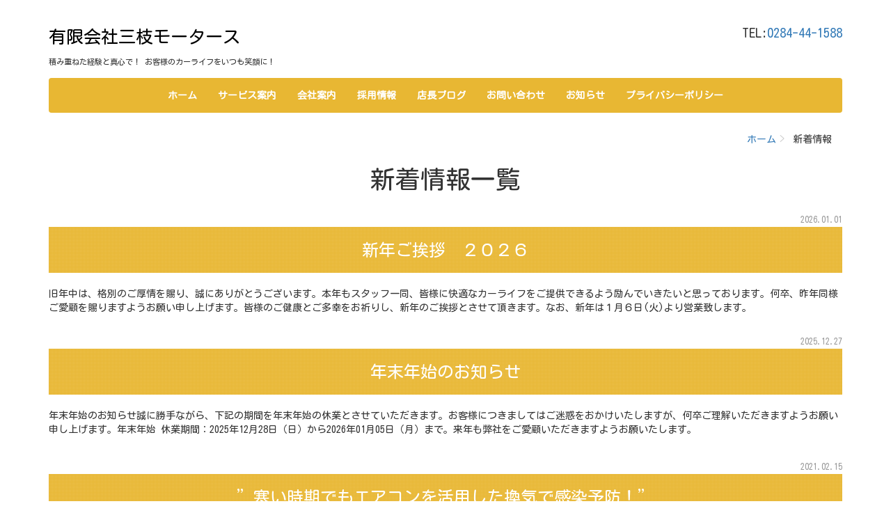

--- FILE ---
content_type: text/html; charset=UTF-8
request_url: https://www.mieda-mo.com/topics/
body_size: 15185
content:
<!DOCTYPE html PUBLIC "-//W3C//DTD XHTML 1.0 Transitional//EN" "http://www.w3.org/TR/xhtml1/DTD/xhtml1-transitional.dtd">
<html xmlns="http://www.w3.org/1999/xhtml" xml:lang="ja" lang="ja">
<head><!-- Google tag (gtag.js) -->
<script async src="https://www.googletagmanager.com/gtag/js?id=G-4VHJMLSWW3"></script>
<script>
  window.dataLayer = window.dataLayer || [];
  function gtag(){dataLayer.push(arguments);}
  gtag('js', new Date());

  gtag('config', 'G-4VHJMLSWW3');
</script>
<meta name="viewport" content="width=device-width, initial-scale=1" />
<meta http-equiv="Content-Type" content="text/html; charset=UTF-8" />
<meta http-equiv="Content-Script-Type" content="text/javascript" />
<meta http-equiv="Content-Style-Type" content="text/css" />
<meta http-equiv="Cache-Control" content="no-cache" />
<meta http-equiv="Pragma" content="no-cache" />
<meta name="robots" content="INDEX,FOLLOW" />
<title>お知らせ - 有限会社三枝モータース</title>
<meta name="description" content="有限会社三枝モータースからのお知らせです。" />
<meta name="keywords" content="足利市,三枝モータース,お知らせ" />

<!-- bootstrap -->
<link rel="stylesheet" type="text/css" href="https://maxcdn.bootstrapcdn.com/bootstrap/3.3.6/css/bootstrap.min.css" integrity="sha384-1q8mTJOASx8j1Au+a5WDVnPi2lkFfwwEAa8hDDdjZlpLegxhjVME1fgjWPGmkzs7" crossorigin="anonymous" />
<script src="https://design.secure-cms.net/host/script/jq3v5.js" integrity="sha384-YuCAkYFIjAVYjRJq1XHwpC4YmwybyNxqMGU2zgjBcKZkc1DECMpqliQc6ETtzZyV" crossorigin="anonymous"></script>
<script type="text/javascript">
$.noConflict();
</script>
<script src="https://design.secure-cms.net/host/bscript/bs3v4.js" integrity="sha384-FZ9J1VsctKhXFEySx/XQxXrRft+biURxdmjfm/RQfnhb70vhRRKyeb+to2yArKTC" crossorigin="anonymous"></script>

<script type="text/javascript" src="../_administrator/css/default/js/contents.js"></script>
<link type="text/css" rel="stylesheet" href="../_administrator/css/default/system_decolate.css" />
<link type="text/css" rel="stylesheet" href="../_templates/responsive_type01_orange/css/style.css" />
<link type="text/css" rel="stylesheet" href="../_administrator/css/default/contents_parts_2017.css" />
<link href="../_administrator/css/lightbox.css" rel="stylesheet" type="text/css" media="screen" />
<script type="text/javascript" src="../_administrator/js/slibs.js"></script>
<script type="text/javascript" src="https://design.secure-cms.net/host/script/script5.js" integrity="sha384-wDZXZOZYlKSTi1fcGV6n7FzLHcpOG8wkYBRAFCA5PMT56QIw/r7/iyVfGcRim7TA" crossorigin="anonymous"></script>
<script type="text/javascript">jQuery.noConflict();</script>
<script type="text/javascript" src="../_administrator/js/common.js"></script>
<link href="../_administrator/css/lightbox_2.css" rel="stylesheet" type="text/css" media="screen" />
<meta http-equiv="Content-Security-Policy" content="upgrade-insecure-requests">
<link href="../_administrator/css/default/alert.css" rel="stylesheet" type="text/css" />
<link href="../_administrator/css/index.php?from=login" rel="stylesheet" type="text/css" />
<script type="text/javascript" defer="defer" async="async" src="../_administrator/js/llibs.js"></script>
<link href="../_templates/_modules/topics/css/topics_list.css" rel="stylesheet" type="text/css" />
<link rel="alternate" type="application/rss+xml" title="新着情報 RSS 1.0" href="../topics/feed/rss10/" />

<script>get_cookie_banner_settings();</script>
<meta name="format-detection" content="telephone=no">
<style>
@media screen and (min-width:768px) {
  a[href^="tel:"]{
    pointer-events:none !important;
    text-decoration:none !important;
  }
}
</style><link href="/index.php?a=webfont" rel="stylesheet" type="text/css" />
</head>
<body id="bootstrap_template" class="tempdata-re--type01 column1">
<div id="wrapper">

<!-- ************************************************** id="header"  ************************************************** -->
    <div id="header">
        <div class="container  ">
        <div class="freeParts">
    <div class="box">
        <div class="boxTop">
            <div class="boxBottom">
                <div><style>
.pricelist h4 {
  background-color: #b7d2ee;
  padding: 0.4rem;
}
.pricelist h5 {
  border-bottom: 2px solid #23527c;
}
</style></div>            </div>
        </div>
    </div>
</div><div class="freeParts">
    <div class="box">
        <div class="boxTop">
            <div class="boxBottom">
                <div class=" clearfix">
<div class="left">
<div id="logo">
<div>
<p><a href="../"><span style="color: rgb(0, 0, 0);">有限会社三枝モータース</span></a></p>
</div>
</div>
<div id="siteDesc">
<div style="text-align: center;">積み重ねた経験と真心で！ お客様のカーライフをいつも笑顔に！</div>
</div>
</div>
<div class="right">
<div>
<div>
<p><span style="font-size: large;">TEL:</span><span style="color: rgb(0, 0, 0);"><span style="font-size: large;"><a href="tel:0284441588" onclick="gtag('event', 'tap', {'event_category': 'teltap','event_label': 'tel','nonInteraction': 1});">0284-44-1588</a></span></span></p>
</div>
</div>
</div>
</div>            </div>
        </div>
    </div>
</div>
<nav class="navbar navbar-default navigation-main">
<div class="navbar-header">
<button type="button" class="navbar-toggle collapsed" data-toggle="collapse" data-target="#hearderNav10" aria-expanded="false">
<span class="icon-bar"></span>
<span class="icon-bar"></span>
<span class="icon-bar"></span>
</button>
</div>
<div class="collapse navbar-collapse" id="hearderNav10">
<ul class="nav navbar-nav"><li class="menu-level-0"><a class="menu  " href="../" target="_self">ホーム</a></li><li class="menu-level-0"><a class="menu  " href="../service/" target="_self">サービス案内</a><ul class="nav navbar-nav"><li class="menu-level-1"><a class="menu  " href="../syaken/" target="_self">車検</a></li><li class="menu-level-1"><a class="menu  " href="../seibifeature/" target="_self">点検・整備・修理</a></li><li class="menu-level-1"><a class="menu  " href="../sale/" target="_self">車輌販売</a></li><li class="menu-level-1"><a class="menu  " href="../BP/" target="_self">鈑金・塗装</a></li><li class="menu-level-1"><a class="menu  " href="../other/" target="_self">その他サービス</a></li></ul></li><li class="menu-level-0"><a class="menu  " href="../company/" target="_self">会社案内</a><ul class="nav navbar-nav"><li class="menu-level-1"><a class="menu  " href="../company/#message" target="_self">代表メッセージ</a></li><li class="menu-level-1"><a class="menu  " href="../company/#profile" target="_self">会社案内</a></li><li class="menu-level-1"><a class="menu  " href="../company/#access" target="_self">アクセスマップ</a></li></ul></li><li class="menu-level-0"><a class="menu  " href="../free/" target="_self">採用情報</a></li><li class="menu-level-0"><a class="menu  " href="../seibiblog/" target="_self">店長ブログ</a></li><li class="menu-level-0"><a class="menu  " href="../contact/" target="_self">お問い合わせ</a></li><li class="menu-level-0"><a class="menu   menu-selected" href="../topics/" target="_self">お知らせ</a></li><li class="menu-level-0"><a class="menu  " href="../privacy/" target="_self">プライバシーポリシー</a></li></ul></div><!-- /.navbar-collapse -->
</nav>
        </div>
    </div>
<!-- ************************************************** // id="header" ************************************************** -->

<!-- id="topicpath" -->
<div id="topicpath" class="container">
<ol class="breadcrumb"><li id="topicpathFirst"><a href="../">ホーム</a></li><li>新着情報</li></ol></div>
<!-- // id="topicpath" -->


<!-- ************************************************** id="container" ************************************************** -->
<div id="container" class="container">

<!-- ************************************************** id="contents" ************************************************** -->
<div id="contents">

<div id="upper">
</div>

<div id="main">
<div class="box topicsList">
    <h1><span>新着情報</span>一覧</h1>
    <div class="topicsListBox">
                    <div class="topicDigestImgOFF">
                <div class="topicDigestText">
                    <p class="topicDate">2026.01.01</p>
                                            <h2><a href="../topics/2026/7/" target="_self">新年ご挨拶　２０２６</a></h2>
                                        <p>
                                                    旧年中は、格別のご厚情を賜り、誠にありがとうございます。本年もスタッフ一同、皆様に快適なカーライフをご提供できるよう励んでいきたいと思っております。何卒、昨年同様ご愛顧を賜りますようお願い申し上げます。皆様のご健康とご多幸をお祈りし、新年のご挨拶とさせて頂きます。なお、新年は１月６日(火)より営業致します。                                            </p>
                </div>
                            </div>
            </div><div class="topicsListBox">
                    <div class="topicDigestImgOFF">
                <div class="topicDigestText">
                    <p class="topicDate">2025.12.27</p>
                                            <h2><a href="../topics/2025/6/" target="_self">年末年始のお知らせ</a></h2>
                                        <p>
                                                    年末年始のお知らせ誠に勝手ながら、下記の期間を年末年始の休業とさせていただきます。お客様につきましてはご迷惑をおかけいたしますが、何卒ご理解いただきますようお願い申し上げます。年末年始 休業期間：2025年12月28日（日）から2026年01月05日（月）まで。来年も弊社をご愛顧いただきますようお願いたします。                                            </p>
                </div>
                            </div>
            </div><div class="topicsListBox">
                    <div class="topicDigestImgOn clearfix">
                <div class="topicDigestText">
                    <p class="topicDate">2021.02.15</p>
                                            <h2><a href="../topics/2021/3/" target="_self">”寒い時期でもエアコンを活用した換気で感染予防！”</a></h2>
                                        <p>
                                                                                    </p>
                </div>
                                <div class="topicDigestPhoto">
                                            <a href="../topics/2021/3/" target="_self"><img src="../images/images2021021510594921.JPG" alt="”寒い時期でもエアコンを活用した換気で感染予防！”" /></a>
                                    </div>
                            </div>
                </div><div class="topicsListBox">
                    <div class="topicDigestImgOFF">
                <div class="topicDigestText">
                    <p class="topicDate">2020.06.11</p>
                                            <h2><a href="../topics/2020/1/" target="_self">ホームページ始めました。</a></h2>
                                        <p>
                                                    ホームページ始めました。                                            </p>
                </div>
                            </div>
            </div>    <div class="pageLink">
        <ul class="clearfix">
            <li class="prevBu"><a href="../topics/2026/">&laquo;&nbsp;<span class="linkTxt">2026年</span></a></li>            <li class="mainBu"><a href="../topics/">最新一覧</a></li>
                    </ul>
    </div>
</div></div>

<div id="bottom">
</div>

</div>
<!-- ************************************************** // id="contents" ************************************************** -->

<!-- ************************************************** id="side"  ************************************************** -->
<!-- ************************************************** // id="side" ************************************************** -->
</div><!-- //id="container" -->

<!-- ************************************************** // id="container" ************************************************** -->

<!-- ************************************************** id="opt" ************************************************** -->
<div id="opt" class="clearfix">
<div class="container">
<div class="row">
<div class="col-sm-4 col-xs-12">

<div id="opt1">
</div>

</div>
<div class="col-sm-4 col-xs-12">

<div id="opt2">
</div>

</div>
<div class="col-sm-4 col-xs-12">

<div id="opt3">
</div>
</div>
</div>
</div>
</div>
<!-- ************************************************** // id="opt" ************************************************** -->

<div class="pageTop clearfix">
<div class="container">
<a href="#header"><span class="glyphicon glyphicon-circle-arrow-up" aria-hidden="true"></span><br>ページトップへ</a>
</div>
</div>

<!-- ************************************************** id="footer" ************************************************** -->
<div id="footer" class="clearfix">
<div class="container  ">








<div class="naviBox footerNavi">
    <div class="box">
        <div class="boxTop">
            <div class="boxBottom navigation-footer">
                <ul class="clearfix"><!--
                    --><li>
                    <a class="menu" href="../" target="_self">ホーム</a></li><li>
                    <a class="menu" href="../company/" target="_self">会社案内</a></li><li>
                    <a class="menu" href="../free/" target="_self">採用情報</a></li><li>
                    <a class="menu" href="../contact/" target="_self">お問い合わせ</a></li><!--
                --></ul>
            </div>
        </div>
    </div>
</div><div class="freeParts">
    <div class="box">
        <div class="boxTop">
            <div class="boxBottom">
                <div>
<h4>有限会社三枝モータース</h4>
<dl class="dl-horizontal">
    <dt>住所</dt>
    <dd>〒326-0022 栃木県足利市常見町３－１－９</dd>
    <dt>電話番号</dt>
    <dd><a href="tel:0284441588" onclick="gtag('event', 'tap', {'event_category': 'teltap','event_label': 'tel','nonInteraction': 1});">0284-44-1588</a></dd>
    <br />
</dl>
</div>            </div>
        </div>
    </div>
</div></div>

<address>
<div class="container"><span>Copyright (C) 有限会社三枝モータース All Rights Reserved.</span></div>
</address>

</div>
<!-- ************************************************** // id="footer" ************************************************** -->


</div><!-- // id="wrapper" -->
<div id="published" style="display:none">&nbsp;</div></body>
</html>

--- FILE ---
content_type: text/html; charset=UTF-8
request_url: https://www.mieda-mo.com/index.php?a=free_page/get_cookie_policy_setting/
body_size: 1531
content:
[{"site_path":"","cms_rev_no":"-1","site_title":"\u6709\u9650\u4f1a\u793e\u4e09\u679d\u30e2\u30fc\u30bf\u30fc\u30b9","description":"\u8db3\u5229\u5e02\u306e\u81ea\u52d5\u8eca\u6574\u5099\u5de5\u5834","keyword":"\u81ea\u52d5\u8eca\u6574\u5099,\u8eca\u691c,\u70b9\u691c,\u9211\u91d1,\u677f\u91d1\u5857\u88c5,\u81ea\u52d5\u8eca\u8ca9\u58f2,\u4e2d\u53e4\u8eca\u8ca9\u58f2,\u65b0\u8eca\u8ca9\u58f2,\u30aa\u30a4\u30eb\u4ea4\u63db,\u81ea\u8ee2\u8eca\u4fee\u7406","site_mail":"mieda-sa@02.watv.ne.jp","copyright":"Copyright (C) \u6709\u9650\u4f1a\u793e\u4e09\u679d\u30e2\u30fc\u30bf\u30fc\u30b9 All Rights Reserved.","cms_language":"ja","cookie_consent_popup_flag":"0","cookie_consent_message":"","site_close_image":"","site_close_message":"","site_auto_backup":"0","site_auto_backup_limit":"4","tellink":"1","site_jquery_ver":"","site_jqueryui_ver":"","site_bootstrap_ver":"","site_jquery_autoloading":"1","_path":"","rev_no":"-1","_title":"\u6709\u9650\u4f1a\u793e\u4e09\u679d\u30e2\u30fc\u30bf\u30fc\u30b9","ription":"\u8db3\u5229\u5e02\u306e\u81ea\u52d5\u8eca\u6574\u5099\u5de5\u5834","ord":"\u81ea\u52d5\u8eca\u6574\u5099,\u8eca\u691c,\u70b9\u691c,\u9211\u91d1,\u677f\u91d1\u5857\u88c5,\u81ea\u52d5\u8eca\u8ca9\u58f2,\u4e2d\u53e4\u8eca\u8ca9\u58f2,\u65b0\u8eca\u8ca9\u58f2,\u30aa\u30a4\u30eb\u4ea4\u63db,\u81ea\u8ee2\u8eca\u4fee\u7406","_mail":"mieda-sa@02.watv.ne.jp","right":"Copyright (C) \u6709\u9650\u4f1a\u793e\u4e09\u679d\u30e2\u30fc\u30bf\u30fc\u30b9 All Rights Reserved.","language":"ja","ie_consent_popup_flag":"0","ie_consent_message":"","_close_image":"","_close_message":"","_auto_backup":"0","_auto_backup_limit":"4","ink":"1","_jquery_ver":"","_jqueryui_ver":"","_bootstrap_ver":"","_jquery_autoloading":"1"}]

--- FILE ---
content_type: text/css
request_url: https://www.mieda-mo.com/_templates/responsive_type01_orange/css/layout.css
body_size: 11714
content:
@charset "utf-8";

/* ---------------------------------------------------------------------------------------- 
	#header
---------------------------------------------------------------------------------------- */
#header {
	position:relative;
}
#header .container {
	margin-top:20px;
}
#header .container_fluid{
	margin-top:0px;
}


/* -------------------------------------
 * メニューバー（全幅）
 * ---------------------------------- */
#header .container_fluid .box{
	margin-bottom:0px;
}
#header .container_fluid nav{
	border-radius:0;
}

/* -------------------------------------
 * メニューバー（固定幅）
 * ---------------------------------- */
#header nav .container{
	margin-top:0;
}

/* -------------------------------------
 * メニューバー（スマホ）
 * ---------------------------------- */
@media (max-width: 767px) {
    .navbar-collapse {
        border-top-width: 0px;
    }
}








/* ---------------------------------------------------------------------------------------- 
	#footer
---------------------------------------------------------------------------------------- */
#footer{
	padding:20px 0px 0px 0px;
/*	margin-top:50px;*/
	background:#eee;
}
#footer address{
	margin-bottom:0px;
}

/* -------------------------------------
 * フッターリンク
 * ---------------------------------- */
.footerNavi ul {
    list-style: outside none none;
    margin-left: -5px;
    padding-left: 0;
}
.footerNavi ul  > li {
    display: inline-block;
    padding-left: 5px;
    padding-right: 5px;
}

/* -------------------------------------
 * フッター サイト内検索
 * ---------------------------------- */
#footer .siteSearch h2{
	display:none;
}


/* -------------------------------------
 * ページの先頭へ
 * ---------------------------------- */
.pageTop{
	text-align:right;
}



/* ---------------------------------------------------------------------------------------- 
	Copyright
---------------------------------------------------------------------------------------- */
address{
	text-align:center;
	margin-bottom:0px;
/*	background:#aaa;*/
}


/* ---------------------------------------------------------------------------------------- 
	サイドバー（column2.htm）
---------------------------------------------------------------------------------------- */
.column2 #contents h1{
	text-align:left;
}


/* -------------------------------------
 * 枠
 * ---------------------------------- */
.column2 #side .box,
.column2 #side .sitemapParts,
.column2 #side .categoryIndex .sideBox{
	border:1px solid #eee;
	border-radius:4px;
	padding:15px;
	margin-bottom:8px;
}
.column2 #side .box h3{
	margin-top:0;
}


/* -------------------------------------
 * サイドメニュー
 * ---------------------------------- */
.column2 .sideNavi .box{
	padding:0px !important;
}
.column2 .sideNavi ul{
	padding:0px !important;
	list-style-type: none;
}
.column2 .sideNavi .boxBottom > ul > li{
	padding: 15px 15px 8px;
	border-bottom:1px solid #eee;
}
.column2 .sideNavi .boxBottom > ul > li:last-child{
	border-bottom:0px;
}
.column2 .sideNavi .boxBottom > ul > li > ul li{
	padding: 8px 15px;
}



/* ---------------------------------------------------------------------------------------- 
	共通
---------------------------------------------------------------------------------------- */
/* -------------------------------------
 * モバイルアクセス時の表示切替ボタン
 * ---------------------------------- */
#cmsMobileButton{
	display:none;
}

/* -------------------------------------
 * ページリンク
 * ---------------------------------- */
.pageLink {
	margin: 15px 0;
	text-align: center;
}
.pageLink ul {
	margin: 0;
	padding-left:0px;
}
.pageLink li {
    display: inline-block;
    padding-left: 8px;
    padding-right: 8px;
	line-height:1em;
}
.pageLink li.prevBu {
	border-right: 1px solid #ccc;
}
.pageLink li.nextBu {
	border-left: 1px solid #ccc;
}

@media screen and (max-width: 767px) {
	.pageLink li {
	    padding-left: 4px;
	    padding-right: 4px;
	}
}


/* -------------------------------------
 * ぱんくずリスト
 * ---------------------------------- */
.breadcrumb{
	background:none;
	margin-bottom:0px;
	text-align:right;
}
.breadcrumb > li + li::before{
    content: " > ";
}



/* ---------------------------------------------------------------------------------------- 
	モジュール
---------------------------------------------------------------------------------------- */


/* -------------------------------------
 * トピックス
 * ---------------------------------- */
.topicsListBox{
	margin-bottom:30px;
}
.topicDate {
	border-bottom:1px dotted #ccc;
    color: rgb(153, 153, 153);
    font-size: .857rem;
    margin-bottom: 0;
    text-align: right;
	margin-top:5px;
}
.topicsArticleBox .topicsArticleBody{
	margin-top:15px;
}
@media (min-width: 768px) {
	.topicsListBox .topicDigestImgOn .topicDigestPhoto{
		max-width:50%;
	}
}


/* -------------------------------------
 * ブログ
 * ---------------------------------- */
.blogRecentLink{
	text-align:right;
}
.blogRecentLink a{
	text-decoration:underline;
}
.blogRecentLink a:after{
	content:'\00bb';
}

/* 日付 */
.blogEntryList p.topicDate,
.blogIndividualBox p.topicDate,
.blogMonthlArchivesList p.topicDate,
.blogCategoryArchivesList p.topicDate {
	color: #999;
	font-size: .857rem;
	text-align:right;
	margin-bottom:0;
}

/* 記事本文 */
.blogEntryBody p{
	line-height:180%;
}

/* 続きを読む */
.pageMore {
	padding-top: 0;
	text-align: right;
}

/* 記事情報・記事カテゴリー */
.entryFooter ul{
	border-top:1px dotted #ccc;
	padding-top:10px;
	padding-left:0px;
}
.entryCategory{
	border-top:1px dotted #ccc;
}
.entryCategory ul{
	padding-top:10px;
	padding-left:0px;
}
.entryCategory > b{
	display:inline-block;
	padding-top:10px;
    padding-left: 8px;
}

.entryFooter ul li,
.entryCategory ul li{
    display: inline-block;
    padding-left: 8px;
    padding-right: 8px;
	border-right: 1px solid #ccc;
	line-height:1em;
}
.entryFooter ul li:last-child,
.entryCategory ul li:last-child {
	border-right: 0px;
}

/* トラックバック欄/コメント欄 */
.blogTrackbacksName li,
.blogCommentsName li {
    display: inline-block;
    padding-left: 8px;
    padding-right: 8px;
	border-right: 1px solid #ccc;
	line-height:1em;
}
.blogTrackbacksName li:last-child,
.blogCommentsName li:last-child {
	border-right: 0px;
}

/* コメントフォーム */
.blogCommentsName ul{
	padding-top: 10px;
	padding-bottom: 10px;
	padding-left: 0px;
	margin: 0 0 15px;
	border-bottom:1px dotted #ccc;

}

/* アーカイブ */
/*201703xx
.blogArchiveList dl{
	margin: 0 0 15px;
	padding: 0 0 15px;
	border-bottom: 1px dashed #384a62;
}

.blogArchiveList dt {
	margin: 0 0 5px;
	color: #25538c;
	font-size: .857rem;
}

.blogArchiveList dd {
	padding: 0 0 0 15px;
	background: url(../images/menu/li_sidenavi_02.png) no-repeat 0 7px;
}
*/

.blogArchiveList dl{
	margin-bottom:5px;
}
.blogArchiveList dl dt{
	font-weight:normal;
}
/* pc */
@media (min-width: 768px) {
	.blogArchiveList dl dt{
		float:left;
		clear:left;
		padding-right: 10px;
	}
}



/* -------------------------------------
	ブログ内検索・サイト内検索
 * ---------------------------------- */
.blogSearch form,
.siteSearch form{
    border-collapse: separate;
/*    display: table;*/
    position: relative;
}
/*
.blogSearch form .blogSearchText,
.siteSearch form .siteSearchText{
    float: left;
    margin-bottom: 0;
    position: relative;
    width: 100%;
    z-index: 2;
	display: table-cell;
    border-bottom-right-radius: 0;
    border-top-right-radius: 0;
}
.blogSearch form div,
.siteSearch form div{
	 display: table-cell;
	vertical-align: middle;
	width: 1%;
    font-size: 0;
    position: relative;
    white-space: nowrap;
}
.blogSearch form div input,
.siteSearch form div input{
    border-bottom-left-radius: 0;
    border-top-left-radius: 0;
}
*/

/* -------------------------------------
 * 一覧
 * ---------------------------------- */
.albumIndex ul,
.topicsIndex ul,
.blogRecent ul,
.blogMonthly ul,
.blogCategoryList ul,
.blogFeed ul{
	list-style: outside none none;
	padding-left: 0;
}


/* -------------------------------------
 * カレンダー
 * ---------------------------------- */
table.calendar {
	width: 100%;
	margin: 5px 0;
}
table.calendar th {
	text-align: center;
	padding:4px;
}
table.calendar th span{
	padding-left:10px;
	padding-right:10px;
}
table.calendar td {
	text-align:center;
	padding-left:0;
	padding-right:0;
	padding-top:8px;
	padding-bottom:8px;
}
table.calendar tr.week-label td {
	background: #f8f8f8;
	font-size: .8rem;
	padding-left:0;
	padding-right:0;
	padding-top:4px;
	padding-bottom:4px;
}
table.calendar tr.week-label td.sun,
table.calendarTable tr.week-label th.sun{
	color:red;
}
table.calendar tr.week-label td.sat,
table.calendarTable tr.week-label th.sat{
	color:blue;
}
table.calendar tr td.hol a {
	font-weight:bold;
	text-decoration:underline;
}


/* -------------------------------------
 * イベント
 * ---------------------------------- */
table.eventList .data{
	white-space:nowrap;
	text-align:right;
}
table.eventList td ul{
	list-style:outside none none;
	padding-left: 0;
}


/* -------------------------------------
 * アルバム
 * ---------------------------------- */
.albumListBox .albumPhoto,
.albumListBox .albumText{
	 float: left !important;
}
.albumListBox .albumPhoto{
	margin-right:10px;
}
.albumListBox .albumText{
	width:100%;
	max-width:950px;
}
.albumListBox .albumPhoto img {
	max-width:100% !important;
}


/* -------------------------------------
 * メールフォーム
 * ---------------------------------- */
.mailform-table{
	margin:0;
}


/* -------------------------------------
 * 会員管理
 * ---------------------------------- */
#main > [class^="member"][class*="Box"],
[id*="EDIT-members-"] > [class^="member"][class*="Box"] {
  margin-bottom: 15px;
}

.membersLoginGetForm_logined .pageLink {
  margin-bottom: 0;
}

/* スマホ以外 */
@media (min-width: 768px) {
  #upper .membersLoginGetForm_login dl,
  #bottom .membersLoginGetForm_login dl {
    display: grid;
    grid-template-columns: repeat(2, 1fr);
    grid-template-rows: auto 1fr repeat(2, auto);
    grid-column-gap: 30px;
  }
  #upper .membersLoginGetForm_login dt:first-child,
  #bottom .membersLoginGetForm_login dt:first-child {
    grid-area: 1 / 1 / 2 / 2;
    margin-bottom: 5px;
  }
  #upper .membersLoginGetForm_login dt:first-child + dd,
  #bottom .membersLoginGetForm_login dt:first-child + dd {
    grid-area: 2 / 1 / 3 / 2;
  }
  #upper .membersLoginGetForm_login dd + dt:not(.wrp_twocert),
  #bottom .membersLoginGetForm_login dd + dt:not(.wrp_twocert) {
    grid-area: 1 / 2 / 2 / 3;
    margin-top: 0;
    margin-bottom: 5px;
  }
  #upper .membersLoginGetForm_login dt:nth-child(3) + dd,
  #bottom .membersLoginGetForm_login dt:nth-child(3) + dd {
    grid-area: 2 / 2 / 3 / 3;
  }
  #upper .membersLoginGetForm_login dt.wrp_twocert,
  #bottom .membersLoginGetForm_login dt.wrp_twocert
  {
    grid-area: 3 / 1 / 4 / 3;
    margin-top: 15px;
    margin-bottom: 5px;
  }
  #upper .membersLoginGetForm_login dd.wrp_twocert,
  #bottom .membersLoginGetForm_login dd.wrp_twocert
  {
    grid-area: 4 / 1 / 5 / 3;
  }
}
}

--- FILE ---
content_type: text/css
request_url: https://www.mieda-mo.com/_templates/responsive_type01_orange/css/base.css
body_size: 6724
content:
@charset "utf-8";
html {
  font-size: 14px;
}
body{
  font-family: Roboto, "游ゴシック", "Yu Gothic", "游ゴシック体", "YuGothic", "ヒラギノ角ゴ Pro W3", "Hiragino Kaku Gothic Pro", "Meiryo UI", "メイリオ", Meiryo, "ＭＳ Ｐゴシック", "MS PGothic", sans-serif;
  font-size: 1rem;
}


/* ---------------------------------------------------------------------------------------- 
	ヘッダー
---------------------------------------------------------------------------------------- */

/* 写真背景ヘッダー（top.html） */
.top #header .container_fluid .bg_header_image{
	background-color:#000;
	position:relative;
	text-align:center;
}
.top #header .container_fluid .bg_header_image p{
	margin-bottom:0;
}
.top #header .container_fluid div.bg_header_content{
	background-color: rgba(255,255,255,0.8);
	position:absolute;
	top:30%;
	text-align:center;
	width:100%;
}
.top #header .container_fluid .bg_header_content a.btn{
	background:#333;
	color:#fff;
	font-weight:bold;
	margin:8px;
}

/* スマホ版/コンテンツを下に落とす */
@media (max-width: 767px) {
	.top #header .container_fluid div.bg_header_content{
		top:auto;
		position:relative;
	}
}




/* ---------------------------------------------------------------------------------------- 
	ナビゲーション
---------------------------------------------------------------------------------------- */
#header nav{
	border:0;
	background:#1B1B1B;
	font-weight:bold;
}
#header nav a{
	color:#CEBFCB;
}
#header nav a > span,
#header nav div > span {
  display: inline-block;
  font-size: .875rem;
  opacity: .6;
  margin-left: 15px;
}

/* PC版 - センタリング */
@media ( min-width: 768px ) {
    #header nav a > span,
    #header nav div > span {
      display: block;
      font-size: .75rem;
      margin: 5px 0 0;
    }
    .navbar  {
        text-align: center;
    }
    .navbar-header,.navbar-brand,.navbar .navbar-nav,.navbar .navbar-nav > li {
        float: none;
        display: inline-block;
    }
    .collapse.navbar-collapse {
        width: auto;
        clear: none;
    }
	
	/* 追加記述 */
	.navbar-nav > li > div {
		padding: 15px;
	}
	
	.menu-level-0 {
		position: relative;
	}
	
	.menu-level-0 > .navbar-nav {
		position: absolute;
		top: 100%;
		left: 0;
		z-index: 10000;
	}
	
	.menu-level-0:last-child > .navbar-nav {
		left: auto;
		right: 0;
	}
	
	.menu-level-0 > .navbar-nav li {
		display: block;
		height: 0;
    	visibility: hidden;
    	opacity: 0;
		-webkit-transition: all .5s;
		transition: all .5s;
	}
	
	.menu-level-0:hover > .navbar-nav li {
		height: 50px;
		visibility: visible;
		opacity: 1;
	}
	
	.menu-level-0 > .navbar-nav li a,
	.menu-level-0 > .navbar-nav li div {
		box-sizing: border-box;
		display: block;
		width: 100%;
		padding: 0 15px;
		line-height: 50px;
		-webkit-transition: all .5s;
		transition: all .5s;
		white-space: nowrap;
	}
	
	.menu-level-0:hover > .navbar-nav li a,
	.menu-level-0:hover > .navbar-nav li div {
		visibility: visible;
		opacity: 1;
	}
	
	/* 第3階層*/
	.menu-level-1 > .navbar-nav {
		display: none;
	}

}

/* スマホ版/メニュー上部固定 */
@media (max-width: 767px) {
	#header{
		padding-top:50px;
	}
	#header nav{
		top:0;
		left:0;
		position:fixed;
		width:100%;
		z-index:9999;
		max-height: 100%;
		overflow-y: scroll !important;
		-webkit-overflow-scrolling: touch;
	}
	
	/* 追加記述 */
	div.navbar-collapse > .navbar-nav {
		padding-bottom: 30px;
	}
	
	.navbar-nav > li > a,
	.navbar-nav > li > div {
		padding: 14px;
	}

	/* 第2階層*/
	.menu-level-0 > .navbar-nav {
		display: block;
		margin: 0;
	}
	
	.menu-level-0 > .navbar-nav li {
		display: block;
		-webkit-transition: all .5s;
		transition: all .5s;
	}
	
	.menu-level-0 > .navbar-nav li a,
	.menu-level-0 > .navbar-nav li div {
		box-sizing: border-box;
		display: block;
		width: 100%;
		padding: 14px 14px 14px 36px;
		-webkit-transition: all .5s;
		transition: all .5s;
	}
	
	/* 第3階層*/
	.menu-level-1 > .navbar-nav {
		margin: 0;
	}
	
	.menu-level-1 > .navbar-nav > li a,
	.menu-level-1 > .navbar-nav > li div {
		padding-left: 72px;
	}
	
}


/* ---------------------------------------------------------------------------------------- 
	フッター
---------------------------------------------------------------------------------------- */
#footer{
	background:#000;
	color:#fff;
	padding:20px 5px;
	background:url('../images/common/bg_black.png');
}
#footer dl dt{
	background:#eee;
	color:#333;
	padding:2px 5px;
	text-align:left;
}
#footer dl dd{
	padding:5px 5px 15px 5px;
}
#footer a{
	color:#fff;
	text-decoration:underline;
}

/* PC版/横並びの幅調整 */
@media (min-width: 768px) {
	#footer dl dt{
		width:80px;
	margin-bottom:2px;
	}
	#footer dl dd{
		margin-left:85px;
		padding:2px 5px;
	}
}



/* ---------------------------------------------------------------------------------------- 
	ページトップへ
---------------------------------------------------------------------------------------- */
.pageTop{
	margin-top:50px;
}
.pageTop a{
	display:inline-block;
	text-align:center;
	font-size:1.2em;
	color:#666;
}
.pageTop a .glyphicon{
	font-size: 1.714rem;
	margin-bottom:5px;
}


/* ---------------------------------------------------------------------------------------- 
	見出し
---------------------------------------------------------------------------------------- */
h1 {
  font-size: 2.57rem;
}
#contents h1{
	margin-bottom:30px;
	text-align:center;
}
.blogEntryBox h2{
	margin-top:20px;
}
h2{
	background:#000;
	color:#fff;
	text-align:center;
	font-size: 1.714rem;
	padding:20px 5px;
	margin-bottom:20px;
	margin-top:50px;
	background:url('../images/common/bg_black.png');
}
h3{
	color:#999;
	text-align:center;
	padding:15px 5px;
	font-size: 1.4285rem;
	font-weight:bold;
}
h4 {
  font-size: 1.28rem;
}
h5 {
  font-size: 1rem;
}
h6 {
  font-size: .857rem;
}


/* ---------------------------------------------------------------------------------------- 
	ブログ・トピックス
---------------------------------------------------------------------------------------- */
.topicDate{
	border-bottom:0px;
}
.topicDate+h2{
	margin-top:2px;
}


/* ---------------------------------------------------------------------------------------- 
	コンテンツパーツ
---------------------------------------------------------------------------------------- */
/*
.parts_img_type04_box.left {
	width:75%;
	padding:15px;
}
.parts_img_type04_box.right{
	width:25%;
	padding:15px !important;
}
*/
.parts_img_type11_img{
	padding-bottom:0px !important;
}


--- FILE ---
content_type: text/css
request_url: https://www.mieda-mo.com/_templates/responsive_type01_orange/css/color.css
body_size: 10281
content:
@charset "UTF-8";
/* デフォルト（黒） */
/* 色選択 */
/* top.html - ヘッダー */
.top #header .container_fluid .bg_header_image {
  background-color: #E8B733;
}
.top #header .container_fluid .bg_header_content a.btn {
  background: #330B03;
}

/* ヘッダー - ナビゲーション */
#header nav {
  background: #E8B733;
}
#header nav a {
  color: #fff;
}

.navbar-default .navbar-toggle .icon-bar {
  background-color: #fff;
}

/* 追加記述 */
@media ( min-width: 768px ) { 
	
	.navbar-nav > li > div {
		color: #fff;
	}
	
	.menu-level-0 > .navbar-nav li a,
	.menu-level-0 > .navbar-nav li div {
		background-color: #e89133;
	}
	
	.menu-level-0 > .navbar-nav li a:hover {
		background-color: #e8af33;
	}
}

@media (max-width: 767px) {
	
	.navbar-nav > li > a,
	.navbar-nav > li > div {
		color: #fff;
	}
	
	.menu-level-0 > .navbar-nav li a,
	.menu-level-0 > .navbar-nav li div {
		background-color: #e89133;
	}
	
	.menu-level-1 > .navbar-nav > li a,
	.menu-level-1 > .navbar-nav > li div {
		background-color: #e89133;
	}
	
}

/* フッター */
#footer {
  background-color: #E8B733;
  background-image: url("../images/common/bg_orange.png");
  color: #fff;
}
#footer a,
#footer a:hover,
#footer a:focus {
  color: #fff;
}
#footer dl dt {
  background: #eee;
  color: #333;
}

/* 見出し */
h2 {
  color: #fff;
  background-color: #E8B733;
  background-image: url("../images/common/bg_orange.png");
}
h2 a,
h2 a:hover,
h2 a:focus {
  color: #fff;
}

h3 {
  color: #999;
}


/* ----------------------------------------------------------------------

	新規パーツ [2017.11.26]

---------------------------------------------------------------------- */

/* 背景色 */
.parts_h_type17_box_text_foot,
.parts_h_type18_box_foot,
.parts_img_type28_box_text,
.parts_img_type31_box_text,
.parts_img_type38,
.parts_img_type39,
.parts_text_type16,
.parts_img_type48,
.parts_img_type49,
.parts_img_type50_text_box,
.parts_img_type51_text_box {
	background-color: #eee;
}

.parts_free_type01_head:after {
	background-color: #ccc;
}

.parts_h_type23_box_head_num > span,
.parts_h_type24_box_head_num > span,
.parts_img_type36_text,
.parts_img_type37_text,
div.parts_img_type40_box_num,
div.parts_img_type41_box_num,
div.parts_img_type42_box_num,
div.parts_img_type43_box_num,
.parts_text_type14_head,
.parts_text_type15_head,
.parts_h_type25,
.parts_h_type26,
.parts_h_type27,
.parts_free_type02_body_box:last-child a,
.parts_free_type03_bu a,
.parts_free_type04_head {
	background-color: #E8B733;
}

.parts_h_type25_body,
.parts_h_type26_body,
.parts_h_type27_body {
	background-color: #fff;
}

.parts_img_type34 p,
.parts_img_type35_text {
	background: rgba(232,183,51,0.6);
}

/* テキスト */
.parts_h_type23_box_head_num > span,
.parts_h_type24_box_head_num > span,
.parts_img_type34 p,
.parts_img_type35_text,
.parts_img_type36_text,
.parts_img_type37_text,
div.parts_img_type40_box_num,
div.parts_img_type41_box_num,
div.parts_img_type42_box_num,
div.parts_img_type43_box_num,
.parts_text_type14_head,
.parts_text_type15_head,
.parts_h_type25 h4,
.parts_h_type26 h4,
.parts_h_type27 h4,
.parts_text_type14_head h3,
.parts_text_type15_head h3,
.parts_free_type02_body_box:last-child a,
.parts_free_type03_bu a,
.parts_free_type04_head {
	color: #fff;
}

.parts_free_type01_body_tel span:first-child,
.parts_free_type01_body_fax span:first-child,
.parts_free_type02_body_tel span:first-child {
	color: #E8B733;
}

/* 線 */
.parts_free_type04,
.parts_text_type14,
.parts_text_type15 {
	border-color: #E8B733;
}

.parts_free_type01,
.parts_free_type02,
.parts_free_type03 {
	border-color: #ccc;
}

.parts_img_type50_text_box:after {
	border-color: transparent #eee transparent transparent;
}

.parts_img_type51_text_box:after {
	border-color: transparent transparent transparent #eee;
}

.parts_h_type21_head > div,
.parts_h_type21_body > div,
.parts_h_type22_head > div,
.parts_h_type22_body > div,
.parts_text_type14 .parts_text_type14_head:after {
	border-top-color: #E8B733;
}

.parts_h_type21_body > div,
.parts_h_type22_body > div {
	border-top-color: #eee;
}

.parts_text_type18 li:after,
.parts_text_type19 li:after,
.parts_text_type20 li:after,
.parts_text_type21 li:after,
.parts_text_type22 li:after,
.parts_text_type23 li:after {
	border-left-color: #E8B733;
	border-bottom: #E8B733;
}

.parts_free_type02_body_box:first-child {
	border-right-color: #ccc;
}

/* キービジュアル */
.parts_free_type05.box,
.parts_free_type05_photo,
.parts_free_type06.box,
.parts_free_type06_photo,
#header .parts_free_type07.box,
.parts_free_type09.box,
.parts_free_type09_photo  {
	background-color: #e7b642;
}

.parts_free_type05_text,
.parts_free_type06_text {
	background-color: rgba(255,255,255,0.8);
}

.parts_free_type05_text a,
.parts_free_type06_text a,
.parts_free_type07.box,
.parts_free_type07_text_bu a,
.parts_free_type08_text,
.parts_free_type08_text h1,
.parts_free_type09_box_text {
	color: #fff;
}

/* キービジュアル */
.parts_free_type05_text a {
	background: #000;
}

@media (max-width: 767px) {
	
	.parts_free_type05_text {
		background: #fff;
	}
	
}

/* キービジュアル2 */
.parts_free_type06_text a {
	background-color: rgba(107,142,160,0.8);
}

@media (max-width: 767px) {
	
	.parts_free_type06_text {
		background: #fff;
	}
	
}

/* キービジュアル3 */
.parts_free_type07_text {
	background: rgba(0,0,0,0.2);
}

.parts_free_type07_text_bu a {
	background: #563d1c;
}

@media (max-width: 767px) {
	
	.parts_free_type07_text_bu {
		background: #fcf7ec;
	}
	
}

/* キービジュアル4 */
.parts_free_type08_text {
	background-color: rgba(0,0,0,0.7);
}

@media (max-width: 767px) {
	
	.parts_free_type08_text {
		background-color:#fff;
	}

	.parts_free_type08_text h1 {
		color: #000;
	}
	
}

/* キービジュアル5 */
.parts_free_type09_box_text > div {
	background-color: rgba(0,0,0,0.7);
}

/* ----------------------------------------------------------------------

	新規パーツ [2020.7]

---------------------------------------------------------------------- */

/* ボタン */
a.btn02{
	background-color: #E8B733 !important;
	border: #E8B733;
}
a.btn02:hover,
a.btn02:focus{
	background-color: #E8B733 !important;
	opacity: .8;
}
a.cparts-btn-round:hover,
a.cparts-btn-round:focus,
a.cparts-btn-square:hover,
a.cparts-btn-square:focus,
div.cparts-var03-type18 a:hover,
div.cparts-var03-type18 a:focus{
	background: #E8B733;
	border: 1px solid #E8B733;
}

/* 流れ（横並び） */
div.cparts-var03-type21:after{
	border-color: transparent transparent transparent #E8B733;
}

@media (max-width: 767px ) {
	div.cparts-var03-type21:after{
		border-color: #E8B733 transparent transparent transparent;
	}
}

/* 画像ありフロー図（矢印なし） */
div.cparts-var03-type03a{
	border: 2px solid #E8B733;
}
div.cparts-var03-type03a .cparts-head-block{
	background-color: #E8B733;	
	border: none;
}
div.cparts-var03-type03a .cparts-head-block h3{
	color: #fff;
}

/* プラン別価格表（横並び） */
div.cparts-var03-type04 .cparts-ttl-block{
	color: #fff;
	border-bottom: 2px solid #E8B733;
	background: #E8B733;
}
div.cparts-var03-type04 .cparts-body-block{
	border: 2px solid #E8B733;
}
div.cparts-var03-type04 div.cparts-txt-block h5{
	border-top: 2px solid #E8B733;
}

/* プラン別価格表（横並び） */
div.cparts-var03-type09a .cparts-body-block{
	box-shadow: 5px 5px 0px 0 rgba(232, 183, 51, .5);
}
div.cparts-var03-type09b .cparts-body-block{
	box-shadow: -5px 5px 0px 0 rgba(232, 183, 51, .5);
}

/* 流れ（ライン） */
div.cparts-var03-type24 .cparts-body-block{
	border-left: 4px solid #E8B733;
}
div.cparts-var03-type24.cparts-connector--curve + .cparts-var03-type24.cparts-connector--curve:nth-of-type(even) .cparts-body-block{
	border-right: 4px solid #E8B733;
}
div.cparts-var03-type24 + .cparts-var03-type24.cparts-connector--curve .cparts-head-block,
div.cparts-var03-type24 + .cparts-var03-type24 > div:before,
div.cparts-var03-type24 + .cparts-var03-type24 > div:after,
div.cparts-var03-type24 + .cparts-var03-type24.cparts-connector--curve > div:after{
	color: #E8B733;
}


/* 線 */
.cparts-var03-type03b .cparts-info-block,
div.cparts-var03-type20a ul li:nth-child(2n+1):before, 
div.cparts-var03-type20b ul li:nth-child(2n+1):before,
div.cparts-var03-type20a ul li:nth-child(2n):before,
div.cparts-var03-type20b ul li:nth-child(2n):before,
div.cparts-var03-type16 h5:after,
div[class*="cparts-var03-type17"] div.cparts-txt-block h5:before,
div[class*="cparts-var03-type17"] div.cparts-txt-block h5:after,
div[class*="cparts-var03-type17"] div.cparts-ttl-block h4:before,
div[class*="cparts-var03-type17"] div.cparts-ttl-block h4:after,
div.cparts-var03-type24 + div.cparts-var03-type24:after,
div.cparts-var03-type24 + div.cparts-var03-type24:before,
div.cparts-var03-type24 + div.cparts-var03-type24.cpv-curve .cparts-head-block,
div.cparts-var03-type26a ol li.cparts-select-on:before,
div.cparts-var03-type08a .cparts-ttl-block p{
	color: #E8B733;
}


/* 背景 */
div.cparts-var03-type05 .cparts-notes-block li,
div.cparts-var03-type08b .cparts-notes-block,
div.cparts-var03-type08d .cparts-notes-block,
div.cparts-var03-type08c div.cparts-notes-block p,
div.cparts-var03-type08e div.cparts-notes-block p,
div.cparts-var03-type09a .cparts-notes-block, 
div.cparts-var03-type09b .cparts-notes-block,
div.cparts-var03-type16 ul li:after,
div.cparts-var03-type12a .cparts-icon-block span,
div.cparts-var03-type24 .cparts-no-block,
div.cparts-var03-type26a ol li.cparts-select-on,
#header .cparts-var03-type22,
#header .cparts-var03-type23 .cparts-img-block:after{
	background-color: #E8B733;
}

/* キービジュアル */
#header .cparts-var03-type23 .cparts-img-block:before{
	border-color: transparent transparent #E8B733 transparent;
}

/* ----------------------------------------------------------------------

        新規パーツ [2021.9]

---------------------------------------------------------------------- */
#footer div[class*="cparts-id299"]{
        border-color: #fff;
}